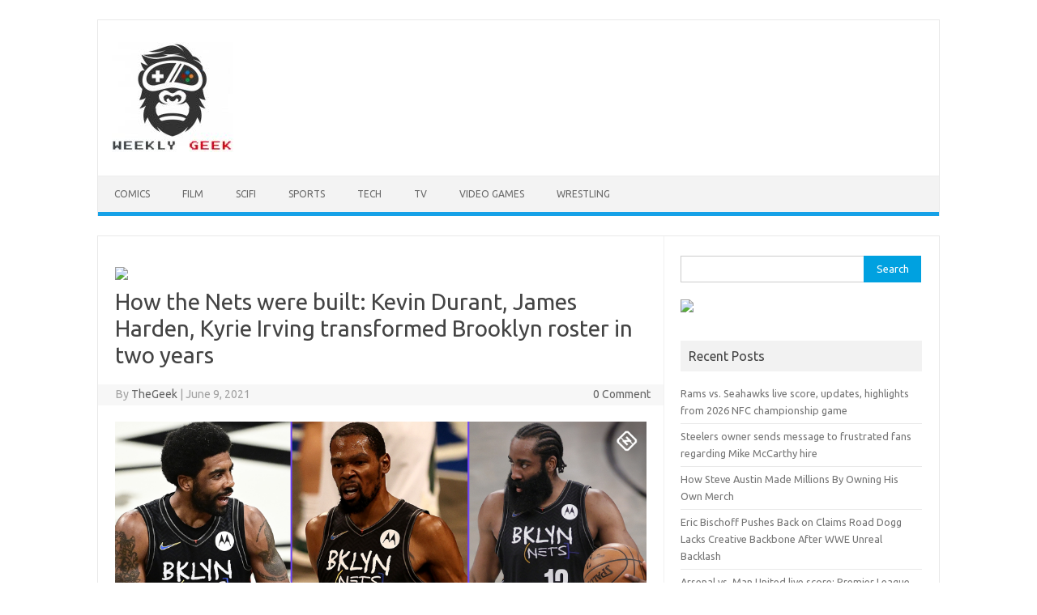

--- FILE ---
content_type: text/html; charset=UTF-8
request_url: https://weeklygeek.net/sports/how-the-nets-were-built-kevin-durant-james-harden-kyrie-irving-transformed-brooklyn-roster-in-two-years/
body_size: 12114
content:
<!DOCTYPE html>
<!--[if IE 7]>
<html class="ie ie7" lang="en-US">
<![endif]-->
<!--[if IE 8]>
<html class="ie ie8" lang="en-US">
<![endif]-->
<!--[if !(IE 7) | !(IE 8)  ]><!-->
<html lang="en-US">
<!--<![endif]-->
<head>
<meta charset="UTF-8">
<meta name="viewport" content="width=device-width, initial-scale=1">
<link rel="profile" href="http://gmpg.org/xfn/11">
<link rel="pingback" href="https://weeklygeek.net/xmlrpc.php" />
<!--[if lt IE 9]>
<script src="https://weeklygeek.net/wp-content/themes/iconic-one/js/html5.js" type="text/javascript"></script>
<![endif]-->
<title>How the Nets were built: Kevin Durant, James Harden, Kyrie Irving transformed Brooklyn roster in two years &#8211; Weekly Geek</title>
<link rel='dns-prefetch' href='//fonts.googleapis.com' />
<link rel='dns-prefetch' href='//s.w.org' />
<link rel="alternate" type="application/rss+xml" title="Weekly Geek &raquo; Feed" href="https://weeklygeek.net/feed/" />
<link rel="alternate" type="application/rss+xml" title="Weekly Geek &raquo; Comments Feed" href="https://weeklygeek.net/comments/feed/" />
		<script type="text/javascript">
			window._wpemojiSettings = {"baseUrl":"https:\/\/s.w.org\/images\/core\/emoji\/13.0.1\/72x72\/","ext":".png","svgUrl":"https:\/\/s.w.org\/images\/core\/emoji\/13.0.1\/svg\/","svgExt":".svg","source":{"concatemoji":"https:\/\/weeklygeek.net\/wp-includes\/js\/wp-emoji-release.min.js?ver=5.6.16"}};
			!function(e,a,t){var n,r,o,i=a.createElement("canvas"),p=i.getContext&&i.getContext("2d");function s(e,t){var a=String.fromCharCode;p.clearRect(0,0,i.width,i.height),p.fillText(a.apply(this,e),0,0);e=i.toDataURL();return p.clearRect(0,0,i.width,i.height),p.fillText(a.apply(this,t),0,0),e===i.toDataURL()}function c(e){var t=a.createElement("script");t.src=e,t.defer=t.type="text/javascript",a.getElementsByTagName("head")[0].appendChild(t)}for(o=Array("flag","emoji"),t.supports={everything:!0,everythingExceptFlag:!0},r=0;r<o.length;r++)t.supports[o[r]]=function(e){if(!p||!p.fillText)return!1;switch(p.textBaseline="top",p.font="600 32px Arial",e){case"flag":return s([127987,65039,8205,9895,65039],[127987,65039,8203,9895,65039])?!1:!s([55356,56826,55356,56819],[55356,56826,8203,55356,56819])&&!s([55356,57332,56128,56423,56128,56418,56128,56421,56128,56430,56128,56423,56128,56447],[55356,57332,8203,56128,56423,8203,56128,56418,8203,56128,56421,8203,56128,56430,8203,56128,56423,8203,56128,56447]);case"emoji":return!s([55357,56424,8205,55356,57212],[55357,56424,8203,55356,57212])}return!1}(o[r]),t.supports.everything=t.supports.everything&&t.supports[o[r]],"flag"!==o[r]&&(t.supports.everythingExceptFlag=t.supports.everythingExceptFlag&&t.supports[o[r]]);t.supports.everythingExceptFlag=t.supports.everythingExceptFlag&&!t.supports.flag,t.DOMReady=!1,t.readyCallback=function(){t.DOMReady=!0},t.supports.everything||(n=function(){t.readyCallback()},a.addEventListener?(a.addEventListener("DOMContentLoaded",n,!1),e.addEventListener("load",n,!1)):(e.attachEvent("onload",n),a.attachEvent("onreadystatechange",function(){"complete"===a.readyState&&t.readyCallback()})),(n=t.source||{}).concatemoji?c(n.concatemoji):n.wpemoji&&n.twemoji&&(c(n.twemoji),c(n.wpemoji)))}(window,document,window._wpemojiSettings);
		</script>
		<style type="text/css">
img.wp-smiley,
img.emoji {
	display: inline !important;
	border: none !important;
	box-shadow: none !important;
	height: 1em !important;
	width: 1em !important;
	margin: 0 .07em !important;
	vertical-align: -0.1em !important;
	background: none !important;
	padding: 0 !important;
}
</style>
	<link rel='stylesheet' id='wp-block-library-css'  href='https://weeklygeek.net/wp-includes/css/dist/block-library/style.min.css?ver=5.6.16' type='text/css' media='all' />
<link rel='stylesheet' id='cmac_styles-css'  href='https://weeklygeek.net/wp-content/plugins/cm-ad-changer-client-pro/assets/css/cmac.css?ver=5.6.16' type='text/css' media='all' />
<link rel='stylesheet' id='cm-ad-ouibounce-css'  href='https://weeklygeek.net/wp-content/plugins/cm-ad-changer-client-pro/assets/css/ouibounce.css?ver=5.6.16' type='text/css' media='all' />
<link rel='stylesheet' id='themonic-fonts-css'  href='https://fonts.googleapis.com/css?family=Ubuntu%3A400%2C700&#038;subset=latin%2Clatin-ext' type='text/css' media='all' />
<link rel='stylesheet' id='themonic-style-css'  href='https://weeklygeek.net/wp-content/themes/iconic-one/style.css?ver=2.4' type='text/css' media='all' />
<link rel='stylesheet' id='custom-style-css'  href='https://weeklygeek.net/wp-content/themes/iconic-one/custom.css?ver=5.6.16' type='text/css' media='all' />
<!--[if lt IE 9]>
<link rel='stylesheet' id='themonic-ie-css'  href='https://weeklygeek.net/wp-content/themes/iconic-one/css/ie.css?ver=20130305' type='text/css' media='all' />
<![endif]-->
<script type='text/javascript' src='https://weeklygeek.net/wp-includes/js/jquery/jquery.min.js?ver=3.5.1' id='jquery-core-js'></script>
<script type='text/javascript' src='https://weeklygeek.net/wp-includes/js/jquery/jquery-migrate.min.js?ver=3.3.2' id='jquery-migrate-js'></script>
<script type='text/javascript' src='https://weeklygeek.net/wp-content/plugins/cm-ad-changer-client-pro/assets/js/jquery.tcycle.js?ver=1.0.0' id='tcycle-js'></script>
<script type='text/javascript' src='https://weeklygeek.net/wp-content/plugins/cm-ad-changer-client-pro/assets/js/ouibounce.js?ver=5.6.16' id='jquery-ouibounce-js'></script>
<script type='text/javascript' src='https://weeklygeek.net/wp-content/plugins/cm-ad-changer-client-pro/assets/js/flyingBottom.js?ver=5.6.16' id='jquery-flyingBottom-js'></script>
<script type='text/javascript' src='https://weeklygeek.net/wp-content/plugins/cm-ad-changer-client-pro/assets/js/jquery.tcycle.js?ver=5.6.16' id='jquery-tcycle-js'></script>
<link rel="https://api.w.org/" href="https://weeklygeek.net/wp-json/" /><link rel="alternate" type="application/json" href="https://weeklygeek.net/wp-json/wp/v2/posts/7004" /><link rel="EditURI" type="application/rsd+xml" title="RSD" href="https://weeklygeek.net/xmlrpc.php?rsd" />
<link rel="wlwmanifest" type="application/wlwmanifest+xml" href="https://weeklygeek.net/wp-includes/wlwmanifest.xml" /> 
<meta name="generator" content="WordPress 5.6.16" />
<link rel="canonical" href="https://weeklygeek.net/sports/how-the-nets-were-built-kevin-durant-james-harden-kyrie-irving-transformed-brooklyn-roster-in-two-years/" />
<link rel='shortlink' href='https://weeklygeek.net/?p=7004' />
<link rel="alternate" type="application/json+oembed" href="https://weeklygeek.net/wp-json/oembed/1.0/embed?url=https%3A%2F%2Fweeklygeek.net%2Fsports%2Fhow-the-nets-were-built-kevin-durant-james-harden-kyrie-irving-transformed-brooklyn-roster-in-two-years%2F" />
<link rel="alternate" type="text/xml+oembed" href="https://weeklygeek.net/wp-json/oembed/1.0/embed?url=https%3A%2F%2Fweeklygeek.net%2Fsports%2Fhow-the-nets-were-built-kevin-durant-james-harden-kyrie-irving-transformed-brooklyn-roster-in-two-years%2F&#038;format=xml" />
<style type="text/css" id="custom-background-css">
body.custom-background { background-color: #ffffff; }
</style>
	<link rel="icon" href="https://weeklygeek.net/wp-content/uploads/2020/01/WeeklyGeekLogo-110x110.jpg" sizes="32x32" />
<link rel="icon" href="https://weeklygeek.net/wp-content/uploads/2020/01/WeeklyGeekLogo-192x192.jpg" sizes="192x192" />
<link rel="apple-touch-icon" href="https://weeklygeek.net/wp-content/uploads/2020/01/WeeklyGeekLogo-192x192.jpg" />
<meta name="msapplication-TileImage" content="https://weeklygeek.net/wp-content/uploads/2020/01/WeeklyGeekLogo-e1601851499866.jpg" />
</head>
<body class="post-template-default single single-post postid-7004 single-format-standard custom-background custom-background-white custom-font-enabled">

<div id="page" class="site">
	<a class="skip-link screen-reader-text" href="#main" title="Skip to content">Skip to content</a>
	<header id="masthead" class="site-header" role="banner">
					
		<div class="themonic-logo">
        <a href="https://weeklygeek.net/" title="Weekly Geek" rel="home"><img src="https://weeklygeek.net/wp-content/uploads/2020/10/WeeklyGeekLogo-e1601851499866.jpg" alt="Weekly Geek"></a>
		</div>
				
		<nav id="site-navigation" class="themonic-nav" role="navigation">
		<button class="menu-toggle" aria-controls="menu-top" aria-expanded="false">Menu<label class="iomenu">
  <div class="iolines"></div>
  <div class="iolines"></div>
  <div class="iolines"></div>
</label></button>
			<ul id="menu-top" class="nav-menu"><li id="menu-item-821" class="menu-item menu-item-type-taxonomy menu-item-object-category menu-item-821"><a href="https://weeklygeek.net/./comics/">Comics</a></li>
<li id="menu-item-822" class="menu-item menu-item-type-taxonomy menu-item-object-category menu-item-822"><a href="https://weeklygeek.net/./film/">Film</a></li>
<li id="menu-item-823" class="menu-item menu-item-type-taxonomy menu-item-object-category menu-item-823"><a href="https://weeklygeek.net/./scifi/">SciFi</a></li>
<li id="menu-item-824" class="menu-item menu-item-type-taxonomy menu-item-object-category current-post-ancestor current-menu-parent current-post-parent menu-item-824"><a href="https://weeklygeek.net/./sports/">Sports</a></li>
<li id="menu-item-825" class="menu-item menu-item-type-taxonomy menu-item-object-category menu-item-825"><a href="https://weeklygeek.net/./tech/">Tech</a></li>
<li id="menu-item-826" class="menu-item menu-item-type-taxonomy menu-item-object-category menu-item-826"><a href="https://weeklygeek.net/./tv/">TV</a></li>
<li id="menu-item-827" class="menu-item menu-item-type-taxonomy menu-item-object-category menu-item-827"><a href="https://weeklygeek.net/./video-games/">Video Games</a></li>
<li id="menu-item-828" class="menu-item menu-item-type-taxonomy menu-item-object-category menu-item-828"><a href="https://weeklygeek.net/./wrestling/">Wrestling</a></li>
</ul>		</nav><!-- #site-navigation -->
		<div class="clear"></div>
	</header><!-- #masthead -->
<div id="main" class="wrapper">	<div id="primary" class="site-content">
		<div id="content" role="main">

			<div class='code-block code-block-1' style='margin: 8px 0; clear: both;'>
<div id="acc_div11a423efddb1aac9dcc4461a8ffa027f"></div><script type="text/javascript">width = jQuery(window).width();
                jQuery.ajax({
                        url: "https://weeklygeek.net/wp-admin/admin-ajax.php?action=acc_get_banners&ts=1769409180",
                        type: "post",
                dataType: "json",
                        data:{
                                args: "a:13:{s:11:\"campaign_id\";s:1:\"9\";s:13:\"linked_banner\";s:1:\"1\";s:13:\"no_responsive\";s:1:\"0\";s:16:\"demonstration_id\";N;s:10:\"custom_css\";s:0:\"\";s:15:\"container_width\";N;s:5:\"class\";N;s:5:\"debug\";b:0;s:6:\"height\";N;s:5:\"width\";N;s:17:\"allow_inject_html\";s:1:\"1\";s:15:\"allow_inject_js\";s:1:\"1\";s:7:\"wrapper\";s:1:\"0\";}",
                                container_width: width,
                                demonstration_id: "11a423efddb1aac9dcc4461a8ffa027f",
                                group_id: 1
                        }
                }).done(function(response){
                if(typeof(response) !== "undefined" && response !== null && typeof(response.error) !== "undefined")
                {
                    if(typeof(response.html) !== "undefined")
                    {
						//alert(response.html);
						console.log(response.html);
                    }
                    return;
                }
                jQuery("#acc_div11a423efddb1aac9dcc4461a8ffa027f").after(response.html);
                        jQuery("#acc_div11a423efddb1aac9dcc4461a8ffa027f").remove();
                                cm_init_slider11a423efddb1aac9dcc4461a8ffa027f();cm_bind_click_banner11a423efddb1aac9dcc4461a8ffa027f();cm_bind_impression_banner11a423efddb1aac9dcc4461a8ffa027f();})</script><script type="text/javascript">
			function cm_bind_click_banner11a423efddb1aac9dcc4461a8ffa027f(){
                                var currentEl = jQuery(".acc_banner_link11a423efddb1aac9dcc4461a8ffa027f");
				jQuery(currentEl).on("click",function(e){
                                meBannerObject = this;
                            if (meBannerObject.getAttribute("target") == "_blank"){
                            var newWindowObject = window.open("", "_blank");
                            }
                            jQuery.ajax({url: "https://weeklygeek.net/wp-admin/admin-ajax.php?action=acc_trigger_click_event",
                                type: "post",
                                async: false,
                                data: {campaign_id: 9, banner_id: jQuery(this).attr("banner_id"), group_id: 1},
                                complete:
                                  function(){
                                                    var href = meBannerObject.dataset.href;

                                                    if(!href){
                                          return false;
                                      }

                                                    if (meBannerObject.getAttribute("target") == "_blank"){
                                                        newWindowObject.location = href;
                                      }else {
                                          document.location = meBannerObject.href;
                                      }
                                  }
                            });
                                        e.preventDefault();
                                        return false;
				});
            }; function cm_bind_impression_banner11a423efddb1aac9dcc4461a8ffa027f(){jQuery.ajax({url: "https://weeklygeek.net/wp-admin/admin-ajax.php?action=acc_trigger_impression_event",
                                            type: "post",
                                            data: {
                                                campaign_id: 9,
 banner_id: jQuery(".acc_banner_link11a423efddb1aac9dcc4461a8ffa027f").attr("banner_id"),
												group_id: 1
                                            }
                                        });}
                function cm_init_slider11a423efddb1aac9dcc4461a8ffa027f(){}</script></div>

				
	<article id="post-7004" class="post-7004 post type-post status-publish format-standard hentry category-sports">
				<header class="entry-header">
						<h1 class="entry-title">How the Nets were built: Kevin Durant, James Harden, Kyrie Irving transformed Brooklyn roster in two years</h1>
									
		<div class="below-title-meta">
		<div class="adt">
		By        <span class="vcard author">
			<span class="fn"><a href="https://weeklygeek.net/author/thegeek/" title="Posts by TheGeek" rel="author">TheGeek</a></span>
        </span>
        <span class="meta-sep">|</span> 
				
				<span class="date updated">June 9, 2021</span>
				 
        </div>
		<div class="adt-comment">
		<a class="link-comments" href="https://weeklygeek.net/sports/how-the-nets-were-built-kevin-durant-james-harden-kyrie-irving-transformed-brooklyn-roster-in-two-years/#respond">0 Comment</a> 
        </div>       
		</div><!-- below title meta end -->
			
						
		</header><!-- .entry-header -->

							<div class="entry-content">
												<div><img src="https://images.daznservices.com/di/library/sporting_news/27/15/kyrie-irving-kevin-durant-james-harden-060921-getty-ftr_1x47ug6zcd6oi18i3su3dududb.png?t=-190957639&amp;quality=100" class="ff-og-image-inserted"></div>
<p class="block-element__p">Following the 2018-19 season, things were looking up for the Nets. Kenny Atkinson was proving to be a great coach for the team, and they had vastly exceeded expectations. Their squad, led by D&#8217;Angelo Russell, Spencer Dinwiddie and Caris LeVert put together a 42-40 season to make the playoffs in the Eastern Conference.</p>
<p class="block-element__p">While Brooklyn was eliminated in the first round of the playoffs by the 76ers, it was clear that they were an ascending team. And in time, their young talent could make them a future contender in the East.</p>
<p class="block-element__p">However, instead of following their growth-and-development-based blueprint from before, the Nets saw a chance to get aggressive. It began during the 2019 offseason and has continued over the course of two years.</p>
<p class="block-element__p">Now, the Nets are one of the most talented teams in the NBA. And that&#8217;s with just two members of their 2018-19 roster still in the fold.</p>
<p class="block-element__p">How did they get here so quickly? Here&#8217;s a look at the moves that accelerated the Nets&#8217; rebuild and turned them into a three-star juggernaut.</p>
<p class="block-element__p"><strong class="content-element__strong">MORE:&nbsp;<a href="https://www.sportingnews.com/us/nba/news/kevin-durant-jay-williams-nets-espn/1nx2qsgqhxl8t1ng511y7nrpme" class="content-element__a">Kevin Durant calls out ESPN&#8217;s Jay Williams for story about KD, Giannis</a></strong></p>
<h2 class="block-element__h2">The small moves that began the Nets&#8217; rebuild</h2>
<p class="block-element__p">Before getting into the big moves that reshaped the Nets organization, it&#8217;s important to look at the little moves that Brooklyn GM Sean Marks made to put this rebuild into motion.</p>
<p class="block-element__p">Marks did a great job of finding players off the NBA scrap heap while the Nets lacked capital as a result of the ill-fated Kevin Garnett/Paul Pierce trade&nbsp;that sent the picks that would become Jaylen Brown and Jayson Tatum to the Celtics. Despite lacking early first-round picks, Marks was able to atone for Billy King&#8217;s mistakes and landed several quality pieces in the draft and in free agency.</p>
<p class="block-element__p">Brooklyn&#8217;s best moves during that time under Marks included the following:</p>
<ul class="block-element__ul">
<li><strong>2016:&nbsp;</strong>Signing Joe Harris to a multi-year contract.&nbsp;</li>
<li><strong>2016</strong>: Signing Spencer Dinwiddie to a contract mid-season.&nbsp;</li>
<li><strong>2016</strong>: Traded Thaddeus Young to the Pacers for a late first-round pick that became Caris LeVert.</li>
<li><strong>2017</strong>: Drafting Jarrett Allen with the 22nd pick in the NBA Draft and trading Kyle Kuzma (27th pick) and Brook Lopez to the Lakers for Timofey Mozgov and former No. 2 overall pick D&#8217;Angelo Russell.</li>
</ul>
<p class="block-element__p">Harris and Dinwiddie are the only members of the &#8217;18-&#8217;19 Nets roster that is still with the team. Harris was originally acquired as a free agent. He was traded from the Cavaliers to the Magic after the 2016 season and the Magic waived him.&nbsp;Harris shot a league-high 47.5 percent from the field during the 2020-21 season and has shot 41.9 percent or better in four of five years with the Nets.</p>
<p class="block-element__p">Meanwhile, Dinwiddie averaged 20.6 points and 6.8 assists per game during the 2019-20 season and was expected to be a key sixth man this year before tearing his ACL. Before joining the Nets, he spent time with the Pistons and the Bulls&#8217; G-League affiliate, so Marks did well to get him on the cheap.</p>
<p class="block-element__p">As for the trades, they ended up being key for Brooklyn as LeVert, Allen and&nbsp;Russell all ended up being key pieces in their rebuild as a whole.</p>
<h2 class="block-element__h2">2019: Kyrie Irving, Kevin Durant take their talents to the Nets</h2>
<p class="block-element__p">The 2019 NBA free-agent class was one of the strongest in the history of the league. There were three top talents available that year: Kawhi Leonard, Kevin Durant and Kyrie Irving. The Nets ended up landing two of them.</p>
<h3 class="block-element__h3">How the Nets got Kyrie Irving</h3>
<p class="block-element__p">Irving was the easiest piece for Marks and the Nets to get. The veteran point guard was an unrestricted free agent and the Nets had the cap space needed to sign him to a max deal.</p>
<p class="block-element__p">At the time, Irving was disgruntled with Boston and wanted a change of scenery. He also wanted to be closer to home after the death of his grandfather during the 2018-19 NBA season. That made Brooklyn the natural choice for the New Jersey native. So, he inked the four-year, $136.5 million contract in free agency, with no sign-and-trade necessary.</p>
<h3 class="block-element__h3">How the Nets traded for Kevin Durant</h3>
<p class="block-element__p">Durant&#8217;s situation was a bit more complicated. The team could&#8217;ve signed Durant straight up, but they opted to pull and sign-and-trade to send Russell to the Warriors. The trade netted the Nets an&nbsp;extra first-round pick, top-20 protected.</p>
<p class="block-element__p">The terms of the deal looked like this:</p>
<p class="block-element__p"><strong class="content-element__strong">Warriors receive</strong>:</p>
<ul class="block-element__ul">
<li>G D&#8217;Angelo Russell</li>
<li>G Shabazz Napier</li>
<li>F Treveon Graham</li>
</ul>
<p class="block-element__p"><strong class="content-element__strong">Nets receive</strong>:</p>
<ul class="block-element__ul">
<li>F Kevin Durant</li>
<li>2020 first-round pick (top-20 protected)</li>
</ul>
<p class="block-element__p">As it turned out, the Nets didn&#8217;t receive that first-round pick, as the Warriors bottomed out and received the No. 2 overall pick that year. But it was still a worthwhile move by Marks and Brooklyn to grab another asset.</p>
<h3 class="block-element__h3">Other moves from the Summer of 2019</h3>
<p class="block-element__p">Durant and Irving were the major acquisitions for Brooklyn, but there were a few other ones of note, too.</p>
<p class="block-element__p">On draft day, the Nets swung a deal that landed them <strong class="content-element__strong">Taurean Prince</strong> from the Hawks. They sent <strong class="content-element__strong">Nickeil Alexander-Walker</strong>, <strong class="content-element__strong">Allen Crabbe</strong> and a 2020 first-round pick to get Prince and a second-round selection. That gave them a cheap starter and opened up cap space for them to utilize in their efforts to get Irving and Durant.</p>
<p class="block-element__p">Both Irving and Durant expressed a desire to play with <strong class="content-element__strong">DeAndre Jordan</strong>, so the Nets signed the veteran center to a deal worth just under $40 million over four years That helped secure the commitments of Irving and Durant.</p>
<p class="block-element__p">Finally, the Nets also extended the aforementioned&nbsp;<strong class="content-element__strong">Caris LeVert&nbsp;</strong>via a three-year deal worth $52 million. He was envisioned as a key part of the team&#8217;s future, but that level of compensation also made him an attractive mid-priced trade candidate.</p>
<h2 class="block-element__h2">2020: Upgrading the role players surrounding the team</h2>
<p class="block-element__p">Brooklyn didn&#8217;t do much during the 2019-20 season to improve their roster because they were a bit cap-strapped, Durant wasn&#8217;t available due to the Achilles tear he suffered with the Warriors and the COVID-19 pandemic reared its ugly head.</p>
<p class="block-element__p">But starting during the 2020 NBA Draft, the Nets made a couple of big moves that positively impacted their team.</p>
<h3 class="block-element__h3">Nets land Bruce Brown, Landry Shamet in a three-team trade</h3>
<p class="block-element__p">During the 2020 NBA Draft, which was held in November, the Nets agreed to a three-team deal with the Pistons and Clippers in an effort to bolster their bench. The deal featured a lot of players and picks, but here&#8217;s a run-down of the deal with the assets the Nets gave up bolded.</p>
<p class="block-element__p"><strong class="content-element__strong">Nets receive:</strong></p>
<ul class="block-element__ul">
<li>G/F Bruce Brown</li>
<li>G Landry Shamet</li>
<li>F/C Reggie Perry</li>
</ul>
<p class="block-element__p"><strong class="content-element__strong">Piston receive:</strong></p>
<ul class="block-element__ul">
<li><strong>F Saadiq Bey</strong></li>
<li><strong>G Jaylen Hands</strong></li>
<li><strong>G/F Dzanan Musa</strong></li>
<li>G Rodney McGruder</li>
<li><strong>2021 second-round pick</strong></li>
</ul>
<p class="block-element__p"><strong class="content-element__strong">Clippers receive:</strong></p>
<ul class="block-element__ul">
<li>G Luke Kennard</li>
<li><strong>G Jay Scrubb</strong></li>
<li>C Justin Patton</li>
<li>Four second-round picks</li>
</ul>
<p class="block-element__p">Bey looks like he&#8217;ll be a good player at the NBA level, but Brown emerged as a quality defender and key role player off the bench for the Nets. Meanwhile, Shamet has provided value as a shooter with Perry serving as a solid rebounder. In short, they filled out their back-end roster depth with better options than what they sent out in Hands, Scrubb and Musa.</p>
<h3 class="block-element__h3">Nets add Jeff Green in free agency</h3>
<p class="block-element__p">Brooklyn had little money to spend in free agency, but they made their one acquisition count. They gave 34-year-old forward Jeff Green a one-year deal worth just over $2.5 million with designs on using him as a long defender and small-ball center.</p>
<p class="block-element__p">Green averaged 11 points per game for the Nets during the &#8217;20-&#8217;21 regular season and shot a career-high 41.2 percent from beyond the arc.</p>
<h2 class="block-element__h2">2021: Trading for James Harden&nbsp;and landing Blake Griffin</h2>
<p class="block-element__p">The Harden move is what put the Nets over the top. The veteran became unhappy with the Rockets, so Houston was eventually forced to trade him. In the end, Brooklyn made the best offer and was able to swing a four-team deal to land Harden.&nbsp;</p>
<h3 class="block-element__h3">Nets trade for James Harden</h3>
<p class="block-element__p">To get Harden,&nbsp;Brooklyn cashed&nbsp;in on some of their previous value pickups and signings that had value across the league. Here are the trade details with what the Nets gave up in bold.</p>
<p class="block-element__p"><strong class="content-element__strong">Nets receive</strong>:&nbsp;</p>
<ul class="block-element__ul">
<li>G James Harden</li>
<li>2024 second-round pick</li>
</ul>
<p class="block-element__p"><strong class="content-element__strong">Cavaliers receive</strong>:&nbsp;</p>
<ul class="block-element__ul">
<li><strong>C Jarrett Allen</strong></li>
<li><strong>F Taurean Prince</strong></li>
</ul>
<p class="block-element__p"><strong class="content-element__strong">Pacers receive</strong>:</p>
<ul class="block-element__ul">
<li><strong>G Caris LeVert</strong></li>
<li>2023 second-round pick</li>
</ul>
<p class="block-element__p"><strong class="content-element__strong">Rockets receive</strong>:&nbsp;</p>
<ul class="block-element__ul">
<li>G Victor Oladipo</li>
<li>G Dante Exum</li>
<li><strong>F Rodions Kurucs&nbsp;</strong></li>
<li><strong>Three first-round picks (all unprotected), four first-round pick swaps (all unprotected)</strong></li>
<li>Bucks 2022 first-round pick (via Cavaliers)</li>
</ul>
<p class="block-element__p">This move gave the Nets three legitimate superstars, and they were able to get there because they tapped into some of their assets. Obviously, the first-round picks they gave up were a big part of the Harden deal, but solid starters and role players like LeVert, Allen and Prince helped facilitate the deal and open the cap space needed to make that happen.</p>
<p class="block-element__p">After coming to the Nets, Harden averaged 24.6 points, 8.5 rebounds and 10.6 assists per game and helped take pressure off Durant and Irving as they all battled injuries during the season.</p>
<h3 class="block-element__h3">Landing Blake Griffin and LaMarcus Aldridge on the buyout market</h3>
<p class="block-element__p">Because of the Nets&#8217; solid core and good depth, they were able to attract two of the best buyout candidates on the open market to join their team: Blake Griffin and LaMarcus Aldridge.</p>
<p class="block-element__p">Griffin came over from the Pistons for the minimum and has been a valuable big-man for the Nets and has shot 49.2 percent from the field and 38.3 percent from the arc since arriving.</p>
<p class="block-element__p">Aldridge, unfortunately, had to retire after dealing with complications from an irregular heartbeat, but the fact that the Nets were still able to scoop him up as one of the most coveted players on the market was a good sign for the team.</p>
<h2 class="block-element__h2">Conclusion</h2>
<p class="block-element__p">Marks didn&#8217;t have an easy job when he took over the Nets GM post, but the way that he and his staff have&nbsp;managed to turn this roster over while building up depth and an explosive offense is impressive.</p>
<p class="block-element__p">And when you look at the two rosters compared to one another, it&#8217;s amazing that these changes have taken place over the span of just over two years.</p>
<div class="content-element__table-container">
<table>
<tbody readability="2">
<tr>
<td><strong>2018-19 Nets Roster</strong></td>
<td><strong>2020-21 Nets Roster</strong></td>
</tr>
<tr>
<td>G D&#8217;Angelo Russell</td>
<td>G James Harden</td>
</tr>
<tr>
<td>G Joe Harris</td>
<td>G Kyrie Irving</td>
</tr>
<tr>
<td>G Spencer Dinwiddie</td>
<td>F Kevin Durant</td>
</tr>
<tr>
<td>G Caris LeVert</td>
<td>G Joe Harris</td>
</tr>
<tr>
<td>G/F Allen Crabbe</td>
<td>C Jeff Green</td>
</tr>
<tr>
<td>C Jarrett Allen</td>
<td>G Landry Shamet</td>
</tr>
<tr>
<td>F DeMarre Carroll</td>
<td>G Bruce Brown</td>
</tr>
<tr readability="2">
<td>F Rondae Hollis-Jefferson</td>
<td>C DeAndre Jordan</td>
</tr>
<tr>
<td>F Jared Dudley</td>
<td>F/C Blake Griffin</td>
</tr>
<tr>
<td>F Rodions Kurucs</td>
<td>G Spencer Dinwiddie</td>
</tr>
<tr>
<td>G/F Treveon Graham</td>
<td>C Nicolas Claxton</td>
</tr>
<tr>
<td>C Ed Davis</td>
<td>G Mike James</td>
</tr>
<tr readability="2">
<td>G Shabazz Napier</td>
<td>G/F Timothé Luwawu-Cabarrot</td>
</tr>
<tr>
<td>G Theo Pinson</td>
<td>G Tyler Johnson</td>
</tr>
<tr>
<td>F/C Kenneth Faried</td>
<td>F Alize Johnson</td>
</tr>
<tr>
<td>G Mitch Creek</td>
<td>G Chris Chiozza</td>
</tr>
<tr>
<td>G Tahjere McCall</td>
<td>F/C Reggie Perry</td>
</tr>
<tr>
<td>F Alan Williams</td>
</tr>
<tr>
<td>G/F Džanan Musa</td>
</tr>
</tbody>
</table>
</div>
<p class="block-element__p">Durant and Irving being willing to sign in Brooklyn may have been a bit of luck, but make no mistake: Marks and Co. have done a great job of shaping this roster into a contender.</p>
<p class="block-element__p">And it&#8217;s not just because of their marquee signings.&nbsp;</p>
<p> <a href="https://www.sportingnews.com/us/nba/news/brooklyn-nets-roster-kevin-durant-james-harden-kyrie-irving/1h2wcpg9t1fpy1kwul5gshrxbf">Source</a></p>
											</div><!-- .entry-content -->
		
	<footer class="entry-meta">
					<span>Category: <a href="https://weeklygeek.net/./sports/" rel="category tag">Sports</a></span>
								<span></span>
			
           						</footer><!-- .entry-meta -->
	</article><!-- #post -->
				<nav class="nav-single">
					<div class="assistive-text">Post navigation</div>
					<span class="nav-previous"><a href="https://weeklygeek.net/wrestling/john-cenas-schedule-is-freeing-up-for-wwe-return/" rel="prev"><span class="meta-nav">&larr;</span> John Cena’s Schedule Is Freeing Up For WWE Return</a></span>
					<span class="nav-next"><a href="https://weeklygeek.net/wrestling/matt-cardona-says-released-wwe-superstars-will-have-to-hustle-on-the-indies/" rel="next">Matt Cardona Says Released WWE Superstars Will Have To Hustle On The Indies <span class="meta-nav">&rarr;</span></a></span>
				</nav><!-- .nav-single -->

				
<div id="comments" class="comments-area">

	
	
	
</div><!-- #comments .comments-area -->
			<div class='code-block code-block-2' style='margin: 8px 0; clear: both;'>
<div id="acc_divc665de6cb379fc2fae0d2309f0fff503"></div><script type="text/javascript">width = jQuery(window).width();
                jQuery.ajax({
                        url: "https://weeklygeek.net/wp-admin/admin-ajax.php?action=acc_get_banners&ts=1769409180",
                        type: "post",
                dataType: "json",
                        data:{
                                args: "a:13:{s:11:\"campaign_id\";s:2:\"13\";s:13:\"linked_banner\";s:1:\"1\";s:13:\"no_responsive\";s:1:\"0\";s:16:\"demonstration_id\";N;s:10:\"custom_css\";s:0:\"\";s:15:\"container_width\";N;s:5:\"class\";N;s:5:\"debug\";b:0;s:6:\"height\";N;s:5:\"width\";N;s:17:\"allow_inject_html\";s:1:\"1\";s:15:\"allow_inject_js\";s:1:\"1\";s:7:\"wrapper\";s:1:\"0\";}",
                                container_width: width,
                                demonstration_id: "c665de6cb379fc2fae0d2309f0fff503",
                                group_id: 2
                        }
                }).done(function(response){
                if(typeof(response) !== "undefined" && response !== null && typeof(response.error) !== "undefined")
                {
                    if(typeof(response.html) !== "undefined")
                    {
						//alert(response.html);
						console.log(response.html);
                    }
                    return;
                }
                jQuery("#acc_divc665de6cb379fc2fae0d2309f0fff503").after(response.html);
                        jQuery("#acc_divc665de6cb379fc2fae0d2309f0fff503").remove();
                                cm_init_sliderc665de6cb379fc2fae0d2309f0fff503();cm_bind_click_bannerc665de6cb379fc2fae0d2309f0fff503();cm_bind_impression_bannerc665de6cb379fc2fae0d2309f0fff503();})</script><script type="text/javascript">
			function cm_bind_click_bannerc665de6cb379fc2fae0d2309f0fff503(){
                                var currentEl = jQuery(".acc_banner_linkc665de6cb379fc2fae0d2309f0fff503");
				jQuery(currentEl).on("click",function(e){
                                meBannerObject = this;
                            if (meBannerObject.getAttribute("target") == "_blank"){
                            var newWindowObject = window.open("", "_blank");
                            }
                            jQuery.ajax({url: "https://weeklygeek.net/wp-admin/admin-ajax.php?action=acc_trigger_click_event",
                                type: "post",
                                async: false,
                                data: {campaign_id: 13, banner_id: jQuery(this).attr("banner_id"), group_id: 2},
                                complete:
                                  function(){
                                                    var href = meBannerObject.dataset.href;

                                                    if(!href){
                                          return false;
                                      }

                                                    if (meBannerObject.getAttribute("target") == "_blank"){
                                                        newWindowObject.location = href;
                                      }else {
                                          document.location = meBannerObject.href;
                                      }
                                  }
                            });
                                        e.preventDefault();
                                        return false;
				});
            }; function cm_bind_impression_bannerc665de6cb379fc2fae0d2309f0fff503(){jQuery.ajax({url: "https://weeklygeek.net/wp-admin/admin-ajax.php?action=acc_trigger_impression_event",
                                            type: "post",
                                            data: {
                                                campaign_id: 13,
 banner_id: jQuery(".acc_banner_linkc665de6cb379fc2fae0d2309f0fff503").attr("banner_id"),
												group_id: 2
                                            }
                                        });}
                function cm_init_sliderc665de6cb379fc2fae0d2309f0fff503(){}</script></div>

		</div><!-- #content -->
	</div><!-- #primary -->


			<div id="secondary" class="widget-area" role="complementary">
			<aside id="search-2" class="widget widget_search"><form role="search" method="get" id="searchform" class="searchform" action="https://weeklygeek.net/">
				<div>
					<label class="screen-reader-text" for="s">Search for:</label>
					<input type="text" value="" name="s" id="s" />
					<input type="submit" id="searchsubmit" value="Search" />
				</div>
			</form></aside><aside id="cmacwidget-2" class="widget CMAC_AdChangerWidget"><div id="CMACWidget"><div id="acc_div421f2e71e0d5aaa6a61d5b4c9c3eb367"></div><script type="text/javascript">width = jQuery(window).width();
                jQuery.ajax({
                        url: "https://weeklygeek.net/wp-admin/admin-ajax.php?action=acc_get_banners&ts=1769409180",
                        type: "post",
                dataType: "json",
                        data:{
                                args: "a:14:{s:11:\"campaign_id\";s:1:\"2\";s:8:\"group_id\";N;s:13:\"linked_banner\";s:1:\"1\";s:13:\"no_responsive\";s:1:\"0\";s:16:\"demonstration_id\";N;s:10:\"custom_css\";s:0:\"\";s:15:\"container_width\";N;s:5:\"class\";N;s:5:\"debug\";b:0;s:6:\"height\";s:0:\"\";s:5:\"width\";s:0:\"\";s:17:\"allow_inject_html\";s:1:\"1\";s:15:\"allow_inject_js\";s:1:\"1\";s:7:\"wrapper\";s:1:\"0\";}",
                                container_width: width,
                                demonstration_id: "421f2e71e0d5aaa6a61d5b4c9c3eb367",
                                group_id: 0
                        }
                }).done(function(response){
                if(typeof(response) !== "undefined" && response !== null && typeof(response.error) !== "undefined")
                {
                    if(typeof(response.html) !== "undefined")
                    {
						//alert(response.html);
						console.log(response.html);
                    }
                    return;
                }
                jQuery("#acc_div421f2e71e0d5aaa6a61d5b4c9c3eb367").after(response.html);
                        jQuery("#acc_div421f2e71e0d5aaa6a61d5b4c9c3eb367").remove();
                                cm_init_slider421f2e71e0d5aaa6a61d5b4c9c3eb367();cm_bind_click_banner421f2e71e0d5aaa6a61d5b4c9c3eb367();cm_bind_impression_banner421f2e71e0d5aaa6a61d5b4c9c3eb367();})</script><script type="text/javascript">
			function cm_bind_click_banner421f2e71e0d5aaa6a61d5b4c9c3eb367(){
                                var currentEl = jQuery(".acc_banner_link421f2e71e0d5aaa6a61d5b4c9c3eb367");
				jQuery(currentEl).on("click",function(e){
                                meBannerObject = this;
                            if (meBannerObject.getAttribute("target") == "_blank"){
                            var newWindowObject = window.open("", "_blank");
                            }
                            jQuery.ajax({url: "https://weeklygeek.net/wp-admin/admin-ajax.php?action=acc_trigger_click_event",
                                type: "post",
                                async: false,
                                data: {campaign_id: 2, banner_id: jQuery(this).attr("banner_id")},
                                complete:
                                  function(){
                                                    var href = meBannerObject.dataset.href;

                                                    if(!href){
                                          return false;
                                      }

                                                    if (meBannerObject.getAttribute("target") == "_blank"){
                                                        newWindowObject.location = href;
                                      }else {
                                          document.location = meBannerObject.href;
                                      }
                                  }
                            });
                                        e.preventDefault();
                                        return false;
				});
            }; function cm_bind_impression_banner421f2e71e0d5aaa6a61d5b4c9c3eb367(){jQuery.ajax({url: "https://weeklygeek.net/wp-admin/admin-ajax.php?action=acc_trigger_impression_event",
                                            type: "post",
                                            data: {
                                                campaign_id: 2,
 banner_id: jQuery(".acc_banner_link421f2e71e0d5aaa6a61d5b4c9c3eb367").attr("banner_id")
                                            }
                                        });}
                function cm_init_slider421f2e71e0d5aaa6a61d5b4c9c3eb367(){}</script></div></aside>
		<aside id="recent-posts-2" class="widget widget_recent_entries">
		<p class="widget-title">Recent Posts</p>
		<ul>
											<li>
					<a href="https://weeklygeek.net/sports/rams-vs-seahawks-live-score-updates-highlights-from-2026-nfc-championship-game/">Rams vs. Seahawks live score, updates, highlights from 2026 NFC championship game</a>
									</li>
											<li>
					<a href="https://weeklygeek.net/sports/steelers-owner-sends-message-to-frustrated-fans-regarding-mike-mccarthy-hire/">Steelers owner sends message to frustrated fans regarding Mike McCarthy hire</a>
									</li>
											<li>
					<a href="https://weeklygeek.net/wrestling/how-steve-austin-made-millions-by-owning-his-own-merch/">How Steve Austin Made Millions By Owning His Own Merch</a>
									</li>
											<li>
					<a href="https://weeklygeek.net/wrestling/eric-bischoff-pushes-back-on-claims-road-dogg-lacks-creative-backbone-after-wwe-unreal-backlash/">Eric Bischoff Pushes Back on Claims Road Dogg Lacks Creative Backbone After WWE Unreal Backlash</a>
									</li>
											<li>
					<a href="https://weeklygeek.net/sports/arsenal-vs-man-united-live-score-premier-league-updates-result-stats-as-leaders-face-carricks-red-devils/">Arsenal vs. Man United live score: Premier League updates, result, stats as leaders face Carrick&#8217;s Red Devils</a>
									</li>
					</ul>

		</aside><aside id="cmacwidget-3" class="widget CMAC_AdChangerWidget"><div id="CMACWidget"><div id="acc_div84ce67986df1de0d053e4791e1b54c35"></div><script type="text/javascript">width = jQuery(window).width();
                jQuery.ajax({
                        url: "https://weeklygeek.net/wp-admin/admin-ajax.php?action=acc_get_banners&ts=1769409180",
                        type: "post",
                dataType: "json",
                        data:{
                                args: "a:14:{s:11:\"campaign_id\";s:1:\"3\";s:8:\"group_id\";N;s:13:\"linked_banner\";s:1:\"1\";s:13:\"no_responsive\";s:1:\"0\";s:16:\"demonstration_id\";N;s:10:\"custom_css\";s:0:\"\";s:15:\"container_width\";N;s:5:\"class\";N;s:5:\"debug\";b:0;s:6:\"height\";s:0:\"\";s:5:\"width\";s:0:\"\";s:17:\"allow_inject_html\";s:1:\"1\";s:15:\"allow_inject_js\";s:1:\"1\";s:7:\"wrapper\";s:1:\"0\";}",
                                container_width: width,
                                demonstration_id: "84ce67986df1de0d053e4791e1b54c35",
                                group_id: 0
                        }
                }).done(function(response){
                if(typeof(response) !== "undefined" && response !== null && typeof(response.error) !== "undefined")
                {
                    if(typeof(response.html) !== "undefined")
                    {
						//alert(response.html);
						console.log(response.html);
                    }
                    return;
                }
                jQuery("#acc_div84ce67986df1de0d053e4791e1b54c35").after(response.html);
                        jQuery("#acc_div84ce67986df1de0d053e4791e1b54c35").remove();
                                cm_init_slider84ce67986df1de0d053e4791e1b54c35();cm_bind_click_banner84ce67986df1de0d053e4791e1b54c35();cm_bind_impression_banner84ce67986df1de0d053e4791e1b54c35();})</script><script type="text/javascript">
			function cm_bind_click_banner84ce67986df1de0d053e4791e1b54c35(){
                                var currentEl = jQuery(".acc_banner_link84ce67986df1de0d053e4791e1b54c35");
				jQuery(currentEl).on("click",function(e){
                                meBannerObject = this;
                            if (meBannerObject.getAttribute("target") == "_blank"){
                            var newWindowObject = window.open("", "_blank");
                            }
                            jQuery.ajax({url: "https://weeklygeek.net/wp-admin/admin-ajax.php?action=acc_trigger_click_event",
                                type: "post",
                                async: false,
                                data: {campaign_id: 3, banner_id: jQuery(this).attr("banner_id")},
                                complete:
                                  function(){
                                                    var href = meBannerObject.dataset.href;

                                                    if(!href){
                                          return false;
                                      }

                                                    if (meBannerObject.getAttribute("target") == "_blank"){
                                                        newWindowObject.location = href;
                                      }else {
                                          document.location = meBannerObject.href;
                                      }
                                  }
                            });
                                        e.preventDefault();
                                        return false;
				});
            }; function cm_bind_impression_banner84ce67986df1de0d053e4791e1b54c35(){jQuery.ajax({url: "https://weeklygeek.net/wp-admin/admin-ajax.php?action=acc_trigger_impression_event",
                                            type: "post",
                                            data: {
                                                campaign_id: 3,
 banner_id: jQuery(".acc_banner_link84ce67986df1de0d053e4791e1b54c35").attr("banner_id")
                                            }
                                        });}
                function cm_init_slider84ce67986df1de0d053e4791e1b54c35(){}</script></div></aside><aside id="archives-2" class="widget widget_archive"><p class="widget-title">Archives</p>
			<ul>
					<li><a href='https://weeklygeek.net/2026/01/'>January 2026</a></li>
	<li><a href='https://weeklygeek.net/2025/12/'>December 2025</a></li>
	<li><a href='https://weeklygeek.net/2025/11/'>November 2025</a></li>
	<li><a href='https://weeklygeek.net/2025/10/'>October 2025</a></li>
	<li><a href='https://weeklygeek.net/2025/09/'>September 2025</a></li>
	<li><a href='https://weeklygeek.net/2025/08/'>August 2025</a></li>
	<li><a href='https://weeklygeek.net/2025/07/'>July 2025</a></li>
	<li><a href='https://weeklygeek.net/2025/06/'>June 2025</a></li>
	<li><a href='https://weeklygeek.net/2025/05/'>May 2025</a></li>
	<li><a href='https://weeklygeek.net/2025/04/'>April 2025</a></li>
	<li><a href='https://weeklygeek.net/2025/03/'>March 2025</a></li>
	<li><a href='https://weeklygeek.net/2025/02/'>February 2025</a></li>
	<li><a href='https://weeklygeek.net/2025/01/'>January 2025</a></li>
	<li><a href='https://weeklygeek.net/2024/12/'>December 2024</a></li>
	<li><a href='https://weeklygeek.net/2024/11/'>November 2024</a></li>
	<li><a href='https://weeklygeek.net/2024/10/'>October 2024</a></li>
	<li><a href='https://weeklygeek.net/2024/09/'>September 2024</a></li>
	<li><a href='https://weeklygeek.net/2024/08/'>August 2024</a></li>
	<li><a href='https://weeklygeek.net/2024/07/'>July 2024</a></li>
	<li><a href='https://weeklygeek.net/2024/06/'>June 2024</a></li>
	<li><a href='https://weeklygeek.net/2024/05/'>May 2024</a></li>
	<li><a href='https://weeklygeek.net/2024/04/'>April 2024</a></li>
	<li><a href='https://weeklygeek.net/2024/03/'>March 2024</a></li>
	<li><a href='https://weeklygeek.net/2024/02/'>February 2024</a></li>
	<li><a href='https://weeklygeek.net/2024/01/'>January 2024</a></li>
	<li><a href='https://weeklygeek.net/2023/12/'>December 2023</a></li>
	<li><a href='https://weeklygeek.net/2023/11/'>November 2023</a></li>
	<li><a href='https://weeklygeek.net/2023/10/'>October 2023</a></li>
	<li><a href='https://weeklygeek.net/2023/09/'>September 2023</a></li>
	<li><a href='https://weeklygeek.net/2023/08/'>August 2023</a></li>
	<li><a href='https://weeklygeek.net/2023/07/'>July 2023</a></li>
	<li><a href='https://weeklygeek.net/2023/06/'>June 2023</a></li>
	<li><a href='https://weeklygeek.net/2023/05/'>May 2023</a></li>
	<li><a href='https://weeklygeek.net/2023/04/'>April 2023</a></li>
	<li><a href='https://weeklygeek.net/2023/03/'>March 2023</a></li>
	<li><a href='https://weeklygeek.net/2023/02/'>February 2023</a></li>
	<li><a href='https://weeklygeek.net/2023/01/'>January 2023</a></li>
	<li><a href='https://weeklygeek.net/2022/12/'>December 2022</a></li>
	<li><a href='https://weeklygeek.net/2022/11/'>November 2022</a></li>
	<li><a href='https://weeklygeek.net/2022/10/'>October 2022</a></li>
	<li><a href='https://weeklygeek.net/2022/09/'>September 2022</a></li>
	<li><a href='https://weeklygeek.net/2022/08/'>August 2022</a></li>
	<li><a href='https://weeklygeek.net/2022/07/'>July 2022</a></li>
	<li><a href='https://weeklygeek.net/2022/06/'>June 2022</a></li>
	<li><a href='https://weeklygeek.net/2022/05/'>May 2022</a></li>
	<li><a href='https://weeklygeek.net/2022/04/'>April 2022</a></li>
	<li><a href='https://weeklygeek.net/2022/03/'>March 2022</a></li>
	<li><a href='https://weeklygeek.net/2022/02/'>February 2022</a></li>
	<li><a href='https://weeklygeek.net/2022/01/'>January 2022</a></li>
	<li><a href='https://weeklygeek.net/2021/12/'>December 2021</a></li>
	<li><a href='https://weeklygeek.net/2021/11/'>November 2021</a></li>
	<li><a href='https://weeklygeek.net/2021/10/'>October 2021</a></li>
	<li><a href='https://weeklygeek.net/2021/09/'>September 2021</a></li>
	<li><a href='https://weeklygeek.net/2021/08/'>August 2021</a></li>
	<li><a href='https://weeklygeek.net/2021/07/'>July 2021</a></li>
	<li><a href='https://weeklygeek.net/2021/06/'>June 2021</a></li>
	<li><a href='https://weeklygeek.net/2021/05/'>May 2021</a></li>
	<li><a href='https://weeklygeek.net/2021/04/'>April 2021</a></li>
	<li><a href='https://weeklygeek.net/2021/03/'>March 2021</a></li>
	<li><a href='https://weeklygeek.net/2021/02/'>February 2021</a></li>
	<li><a href='https://weeklygeek.net/2021/01/'>January 2021</a></li>
	<li><a href='https://weeklygeek.net/2020/12/'>December 2020</a></li>
	<li><a href='https://weeklygeek.net/2020/11/'>November 2020</a></li>
	<li><a href='https://weeklygeek.net/2020/10/'>October 2020</a></li>
	<li><a href='https://weeklygeek.net/2020/09/'>September 2020</a></li>
			</ul>

			</aside><aside id="cmacwidget-4" class="widget CMAC_AdChangerWidget"><div id="CMACWidget"><div id="acc_div11922a7609061742e3d5c6a7fb30ea93"></div><script type="text/javascript">width = jQuery(window).width();
                jQuery.ajax({
                        url: "https://weeklygeek.net/wp-admin/admin-ajax.php?action=acc_get_banners&ts=1769409180",
                        type: "post",
                dataType: "json",
                        data:{
                                args: "a:14:{s:11:\"campaign_id\";s:1:\"4\";s:8:\"group_id\";N;s:13:\"linked_banner\";s:1:\"1\";s:13:\"no_responsive\";s:1:\"0\";s:16:\"demonstration_id\";N;s:10:\"custom_css\";s:0:\"\";s:15:\"container_width\";N;s:5:\"class\";N;s:5:\"debug\";b:0;s:6:\"height\";s:0:\"\";s:5:\"width\";s:0:\"\";s:17:\"allow_inject_html\";s:1:\"1\";s:15:\"allow_inject_js\";s:1:\"1\";s:7:\"wrapper\";s:1:\"0\";}",
                                container_width: width,
                                demonstration_id: "11922a7609061742e3d5c6a7fb30ea93",
                                group_id: 0
                        }
                }).done(function(response){
                if(typeof(response) !== "undefined" && response !== null && typeof(response.error) !== "undefined")
                {
                    if(typeof(response.html) !== "undefined")
                    {
						//alert(response.html);
						console.log(response.html);
                    }
                    return;
                }
                jQuery("#acc_div11922a7609061742e3d5c6a7fb30ea93").after(response.html);
                        jQuery("#acc_div11922a7609061742e3d5c6a7fb30ea93").remove();
                                cm_init_slider11922a7609061742e3d5c6a7fb30ea93();cm_bind_click_banner11922a7609061742e3d5c6a7fb30ea93();cm_bind_impression_banner11922a7609061742e3d5c6a7fb30ea93();})</script><script type="text/javascript">
			function cm_bind_click_banner11922a7609061742e3d5c6a7fb30ea93(){
                                var currentEl = jQuery(".acc_banner_link11922a7609061742e3d5c6a7fb30ea93");
				jQuery(currentEl).on("click",function(e){
                                meBannerObject = this;
                            if (meBannerObject.getAttribute("target") == "_blank"){
                            var newWindowObject = window.open("", "_blank");
                            }
                            jQuery.ajax({url: "https://weeklygeek.net/wp-admin/admin-ajax.php?action=acc_trigger_click_event",
                                type: "post",
                                async: false,
                                data: {campaign_id: 4, banner_id: jQuery(this).attr("banner_id")},
                                complete:
                                  function(){
                                                    var href = meBannerObject.dataset.href;

                                                    if(!href){
                                          return false;
                                      }

                                                    if (meBannerObject.getAttribute("target") == "_blank"){
                                                        newWindowObject.location = href;
                                      }else {
                                          document.location = meBannerObject.href;
                                      }
                                  }
                            });
                                        e.preventDefault();
                                        return false;
				});
            }; function cm_bind_impression_banner11922a7609061742e3d5c6a7fb30ea93(){jQuery.ajax({url: "https://weeklygeek.net/wp-admin/admin-ajax.php?action=acc_trigger_impression_event",
                                            type: "post",
                                            data: {
                                                campaign_id: 4,
 banner_id: jQuery(".acc_banner_link11922a7609061742e3d5c6a7fb30ea93").attr("banner_id")
                                            }
                                        });}
                function cm_init_slider11922a7609061742e3d5c6a7fb30ea93(){}</script></div></aside><aside id="categories-2" class="widget widget_categories"><p class="widget-title">Categories</p>
			<ul>
					<li class="cat-item cat-item-691"><a href="https://weeklygeek.net/./books/">Books</a>
</li>
	<li class="cat-item cat-item-686"><a href="https://weeklygeek.net/./comics/">Comics</a>
</li>
	<li class="cat-item cat-item-688"><a href="https://weeklygeek.net/./film/">Film</a>
</li>
	<li class="cat-item cat-item-689"><a href="https://weeklygeek.net/./scifi/">SciFi</a>
</li>
	<li class="cat-item cat-item-693"><a href="https://weeklygeek.net/./sports/">Sports</a>
</li>
	<li class="cat-item cat-item-692"><a href="https://weeklygeek.net/./tech/">Tech</a>
</li>
	<li class="cat-item cat-item-687"><a href="https://weeklygeek.net/./tv/">TV</a>
</li>
	<li class="cat-item cat-item-1"><a href="https://weeklygeek.net/./uncategorized/">Uncategorized</a>
</li>
	<li class="cat-item cat-item-690"><a href="https://weeklygeek.net/./video-games/">Video Games</a>
</li>
	<li class="cat-item cat-item-3"><a href="https://weeklygeek.net/./wrestling/">Wrestling</a>
</li>
			</ul>

			</aside>		</div><!-- #secondary -->
		</div><!-- #main .wrapper -->
	<footer id="colophon" role="contentinfo">
		<div class="site-info">
		<div class="footercopy">custom footer text left</div>
		<div class="footercredit">custom footer text right</div>
		<div class="clear"></div>
		</div><!-- .site-info -->
		</footer><!-- #colophon -->
		<div class="site-wordpress">
				<a href="https://themonic.com/iconic-one/">Iconic One</a> Theme | Powered by <a href="https://wordpress.org">Wordpress</a>
				</div><!-- .site-info -->
				<div class="clear"></div>
</div><!-- #page -->

<script type='text/javascript' src='https://weeklygeek.net/wp-content/themes/iconic-one/js/selectnav.js?ver=1.0' id='themonic-mobile-navigation-js'></script>
<script type='text/javascript' src='https://weeklygeek.net/wp-includes/js/wp-embed.min.js?ver=5.6.16' id='wp-embed-js'></script>
</body>
</html>
<!-- Page supported by LiteSpeed Cache 3.5.2 on 2026-01-26 00:33:00 -->